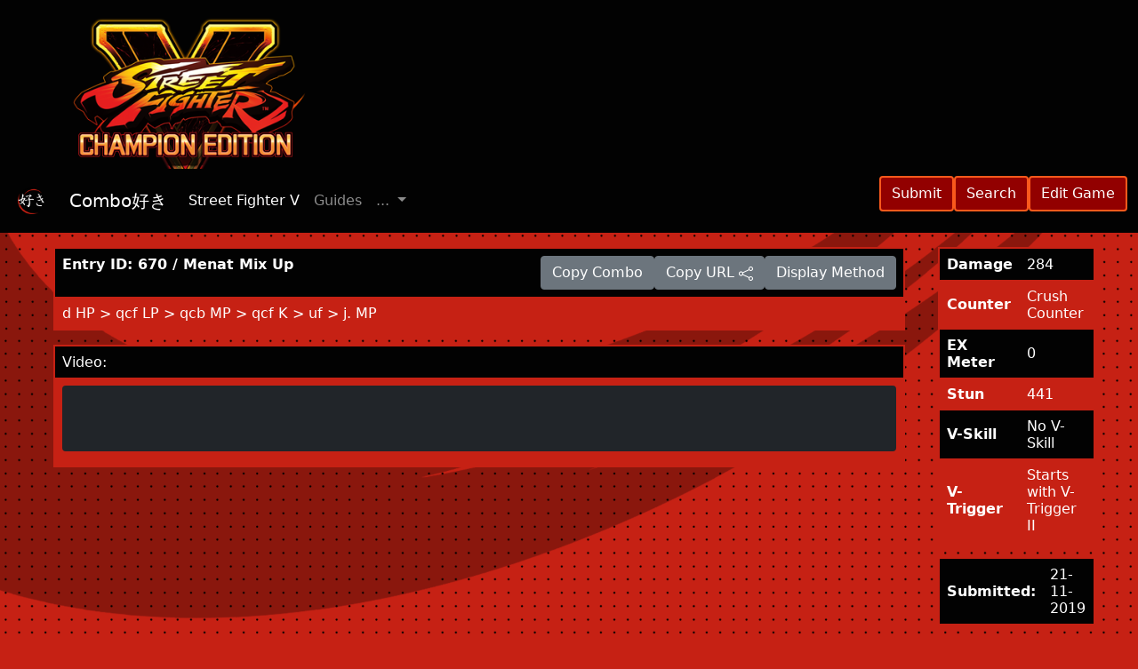

--- FILE ---
content_type: text/html; charset=UTF-8
request_url: https://combosuki.com/game/combo.php?idcombo=670
body_size: 3956
content:
<!doctype php>
<html>
	<head>
		
				<link href="https://cdn.jsdelivr.net/npm/bootstrap@5.0.1/dist/css/bootstrap.min.css" rel="stylesheet" integrity="sha384-+0n0xVW2eSR5OomGNYDnhzAbDsOXxcvSN1TPprVMTNDbiYZCxYbOOl7+AMvyTG2x" crossorigin="anonymous">
		<link rel="icon" type="image/png" sizes="32x32" href="../img/favicon-32x32.png">
		<link rel="icon" type="image/png" sizes="96x96" href="../img/favicon-96x96.png">
		<link rel="icon" type="image/png" sizes="16x16" href="../img/favicon-16x16.png">
		<meta name="msapplication-TileImage" content="../img/ms-icon-144x144.png">
		<meta charset="utf-8">
		<meta name="viewport" content="width=device-width, initial-scale=1, shrink-to-fit=yes">
						<meta property="og:title" content="Menat > 284 damage" />
		<meta property="og:type" content="website" />
		<meta property="og:image" content="http://combosuki.com/img/combosuki.png" />
		<meta property="og:url" content="http://combosuki.com/index.php" />
		<meta property="og:description" 
		content="d HP &gt qcf LP &gt qcb MP &gt qcf K &gt uf &gt j. MP " />
		<meta name="theme-color" content="#C62114" />
		<meta name="description" content="Community-fueled searchable environment that shares and perfects combos.">
			<title>Combo好き</title>
			<link href="../css/bootstrap.min.css" rel="stylesheet">
	<link rel="stylesheet" href="../css/combosuki.css">
			<style>
			
	body{
		padding: 0;
		margin: 0;background-color:#c62114;
		color: white;
		background-image: url(../img/bg/bolinhas2.png), url(../img/bg/risco2.png);
		background-attachment: fixed;
		background-position: center;
		background-repeat: no-repeat;
		background-size: cover;
	}
	tr:nth-child(even) { background-color:#c62114;
	}

	tr:nth-child(odd) {
		background-color: #020202}		</style>
	</head>
	<body>
		
				<div class="jumbotron jumbotron-fluid">
					<div class="container">
						<a href="../index.php"><img style="margin-top: 20px;" <img src=http://game.capcom.com/manual/sfv/img/logo_sf5.png align="bottom" height="200" ></a>
					</div>
				</div>		<nav class="navbar navbar-expand-lg navbar-dark bg-combosuki-main-2">
						<a class="navbar-brand" href="../index.php">
				<img src="../img/selo.png" style="margin-left:20px" width="30" height="30">
			</a>
						<div class="container-fluid">
				<a class="navbar-brand" href="../index.php">Combo好き</a>
				<button class="navbar-toggler" type="button" data-bs-toggle="collapse" data-bs-target="#navbarSupportedContent" aria-controls="navbarSupportedContent" aria-expanded="false" aria-label="Toggle navigation">
					<span class="navbar-toggler-icon"></span>
				</button>
				<div class="collapse navbar-collapse" id="navbarSupportedContent">
					<ul class="navbar-nav me-auto mb-2 mb-lg-0">
						<li class="nav-item"><a class="nav-link active" href="../game/index.php?gameid=2">Street Fighter V</a></li>						<li class="nav-item">
							<a class="nav-link" href="../list/index.php">Guides</a>
						</li>
						
						<li class="nav-item dropdown">
							<a class="nav-link dropdown-toggle" href="#" id="navbarDropdown" role="button" data-bs-toggle="dropdown" aria-expanded="false">
							...
							</a>
							<ul class="dropdown-menu" aria-labelledby="navbarDropdown">
								<li><a class="dropdown-item" href="../game/add.php">Add Game</a></li>
										<li><hr class="dropdown-divider"></li><li><a class="dropdown-item" href="../index.php?about=2">Combo Guidelines</a></li><li><a class="dropdown-item" href="https://srk.shib.live/w/Shoryuken_Wiki:Community_portal/Discords/Game" target="_blank">FGC Discord Compendium</a></li><li><hr class="dropdown-divider"></li><li><a class="dropdown-item" href="../index.php?about=4">Preferences</a></li><li><a class="dropdown-item" href="../randomizer">Randomizers</a></li><li><a class="dropdown-item" href="../index.php?about=3">Logs</a></li>							</ul>
						</li>
						<li class="nav-item">
							<a class="nav-link disabled" href="#" tabindex="-1" aria-disabled="true"></a>
						</li>
					</ul>
																<form method="post" action="../game/forms.php?gameid=2">
							<button class="btn btn-combosuki text-white">Submit</button>
							<input type="hidden" id="type" name="type" value="1">
						</form>

						<form method="get" action="../game/forms.php">
							<button class="btn btn-combosuki text-white">Search</button>
							<input type="hidden" name="gameid" value="2">
						</form>

						<form method="get" action="../game/edit/game.php">
							<button class="btn btn-combosuki text-white">Edit Game</button>
							<input type="hidden" name="gameid" value="2">
						</form>
									</div>
			</div>
		</nav>
				<div class="container-fluid px-5 my-3">
			<div class="row">
				<main class="col-md-9 ms-sm-auto col-lg-10 px-md-4"><div class="chartjs-size-monitor"><div class="chartjs-size-monitor-expand"><div class=""></div></div><div class="chartjs-size-monitor-shrink"><div class=""></div></div></div>
					
					<table class="table table-hover align-middle combosuki-main-reversed text-white"><tr><th>Entry ID: 670 / Menat Mix Up								<button alignt="right" style="float: right;" class="btn btn-secondary" onclick="change_display()">Display Method</button>

									<button alignt="right" style="float: right;" class="btn btn-secondary" onclick="copytoclip('http://combosuki.com/game/combo.php?idcombo=670')">
		Copy URL
		<svg xmlns="http://www.w3.org/2000/svg" width="16" height="16" fill="currentColor" class="bi bi-share" viewBox="0 0 16 16">
		  <path d="M13.5 1a1.5 1.5 0 1 0 0 3 1.5 1.5 0 0 0 0-3zM11 2.5a2.5 2.5 0 1 1 .603 1.628l-6.718 3.12a2.499 2.499 0 0 1 0 1.504l6.718 3.12a2.5 2.5 0 1 1-.488.876l-6.718-3.12a2.5 2.5 0 1 1 0-3.256l6.718-3.12A2.5 2.5 0 0 1 11 2.5zm-8.5 4a1.5 1.5 0 1 0 0 3 1.5 1.5 0 0 0 0-3zm11 5.5a1.5 1.5 0 1 0 0 3 1.5 1.5 0 0 0 0-3z"/>
		</svg>
	</button>
		<button alignt="right" style="float: right;" class="btn btn-secondary" onclick="copytoclip('d HP &gt qcf LP &gt qcb MP &gt qcf K &gt uf &gt j. MP ')">
		Copy Combo
	</button>
	</th></tr><tr><td id="combo_line">d HP &gt qcf LP &gt qcb MP &gt qcf K &gt uf &gt j. MP 
							</td>
						</table><table class="table table-hover align-middle combosuki-main-reversed text-white"><tr>
				<td>Video:</td>
			</tr><tr>
				<td><div class="card card-body p-3 mb-2 bg-dark border border-5 border-dark"><blockquote class="twitter-tweet" data-conversation="none" data-lang="en"><p lang="en" dir="ltr">
				<a href="https://twitter.com/Ta_Nooki/status/1197555521445924865"></a>
			</blockquote>
			<script async src="https://platform.twitter.com/widgets.js" charset="utf-8"></script></div></td>
			</tr></table>					<div id="combo_text" style="display: none;">
					<img class="img-fluid" alt="Responsive image" src=../img/buttons/start.png><img class="img-fluid" alt="Responsive image" src=../img/buttons/2.png><img class="img-fluid" alt="Responsive image" src=../img/buttons/HP.png> &gt <img class="img-fluid" alt="Responsive image" src=../img/buttons/236.png><img class="img-fluid" alt="Responsive image" src=../img/buttons/LP.png> &gt <img class="img-fluid" alt="Responsive image" src=../img/buttons/214.png><img class="img-fluid" alt="Responsive image" src=../img/buttons/MP.png> &gt <img class="img-fluid" alt="Responsive image" src=../img/buttons/236.png><img class="img-fluid" alt="Responsive image" src=../img/buttons/K.png> &gt <img class="img-fluid" alt="Responsive image" src=../img/buttons/9.png> &gt <img class="img-fluid" alt="Responsive image" src=../img/buttons/jump.png><img class="img-fluid" alt="Responsive image" src=../img/buttons/MP.png>					</div>
										
				</main>
				<nav id="sidebarMenu" class="col-md-3 col-lg-2 d-md-block sidebar show collapse">
					
						<table class="table table-hover align-middle combosuki-main-reversed text-white"><tr><th>Damage</th><td>284</td><tr><th>Counter</th><td>Crush Counter</td></tr><tr><th>EX Meter</th><td>0</td></tr><tr><th>Stun</th><td>441</td></tr><tr><th>V-Skill</th><td>No V-Skill</td></tr><tr><th>V-Trigger</th><td>Starts with V-Trigger II
</td></tr></tr></table>					<table class="table table-hover align-middle combosuki-main-reversed text-white">
						<th>
							Submitted:
						</th>
						<td>
							21-11-2019						</td>
					</table>
					<form method="post" action="submit.php?gameid=2&characterid=61&listingtype=9&Counter=126&EX Meter=0&Stun=441&V-Skill=349&V-Trigger=314">
						<button class="btn btn-dark">Search same resources</button>
					</form>
					<form method="post" action="forms.php?gameid=2">
						<input type="hidden" name="Counter" value="126"><input type="hidden" name="EX Meter" value="0"><input type="hidden" name="Stun" value="441"><input type="hidden" name="V-Skill" value="349"><input type="hidden" name="V-Trigger" value="314">						<input type="hidden" name="listingtype" value="9">
						<input type="hidden" name="type" value="2">
						<input type="hidden" name="patch" value="">
						<input type="hidden" name="characterid" value="61">
						<input type="hidden" name="damage" value="284">
						<input type="hidden" name="idcombo" value="670">
						<input type="hidden" name="combo" value="d HP &gt qcf LP &gt qcb MP &gt qcf K &gt uf &gt j. MP ">
						<input type="hidden" name="comment" value="">
						<input type="hidden" name="video" value="https://twitter.com/Ta_Nooki/status/1197555521445924865">
						<button class="btn btn-primary">
						Edit
						<svg xmlns="http://www.w3.org/2000/svg" width="16" height="16" fill="currentColor" class="bi bi-pencil-square mx-auto" viewBox="0 0 16 16">
						  <path d="M15.502 1.94a.5.5 0 0 1 0 .706L14.459 3.69l-2-2L13.502.646a.5.5 0 0 1 .707 0l1.293 1.293zm-1.75 2.456-2-2L4.939 9.21a.5.5 0 0 0-.121.196l-.805 2.414a.25.25 0 0 0 .316.316l2.414-.805a.5.5 0 0 0 .196-.12l6.813-6.814z"></path>
						  <path fill-rule="evenodd" d="M1 13.5A1.5 1.5 0 0 0 2.5 15h11a1.5 1.5 0 0 0 1.5-1.5v-6a.5.5 0 0 0-1 0v6a.5.5 0 0 1-.5.5h-11a.5.5 0 0 1-.5-.5v-11a.5.5 0 0 1 .5-.5H9a.5.5 0 0 0 0-1H2.5A1.5 1.5 0 0 0 1 2.5v11z"></path>
						</svg>
						</button>
					</form>
				</nav>
		</div>
		<script src="https://cdn.jsdelivr.net/npm/bootstrap@5.0.1/dist/js/bootstrap.bundle.min.js" integrity="sha384-gtEjrD/SeCtmISkJkNUaaKMoLD0//ElJ19smozuHV6z3Iehds+3Ulb9Bn9Plx0x4" crossorigin="anonymous"></script>
	</body>
		<script>
		function copytoclip(link) {
			var dummy = document.createElement("textarea");
			document.body.appendChild(dummy);
			dummy.value = link;
			dummy.select();
			document.execCommand("copy");
			document.body.removeChild(dummy);
		}
	</script>
		<script>
		function change_display(){
			var temp = document.getElementById("combo_line").innerHTML;
			document.getElementById("combo_line").innerHTML = document.getElementById("combo_text").innerHTML;
			document.getElementById("combo_text").innerHTML = temp;
		}
	</script>
	</html>

--- FILE ---
content_type: text/css
request_url: https://combosuki.com/css/combosuki.css
body_size: -155
content:
@charset "UTF-8";
.combosuki-main{
	background-color: #C62114;
	border-style: solid;
	border-width: 2px;
	border-color: #020202;
}
.combosuki-main-reversed{
	background-color: #020202;
	border-style: solid;
	border-width: 2px;
	border-color: #C62114;
}
.textarea-combosuki-secondary-3{
	color: #2E2E2E;
}
.jumbotron{
	max-height: 190px;
	background-color: #020202;
}

.btn-combosuki{
	color: white;
	background-color:#920000;
	border-style: solid;
	border-width: 2px;
	border-color: #FA591C;
}

.btn-combosuki:active {
  background-color: #FA591C;
}
.border-combosuki-secondary-1{
	border-style: solid;
	border-width: 2px;
	border-color: #920000;
}
.border-combosuki-secondary-2{
	border-style: solid;
	border-width: 2px;
	border-color: #FA591C;
}
.border-combosuki-secondary-3{
	border-style: solid;
	border-width: 2px;
	border-color: #2E2E2E;
}
.bg-combosuki-main-1{
	background-color: #C62114;
}
.bg-combosuki-main-2{
	background-color: #020202;
}
.bg-combosuki-secondary-1{
	background-color: #920000;
}
.bg-combosuki-secondary-2{
	background-color: #FA591C;
}
.bg-combosuki-secondary-3{
	background-color: #2E2E2E;
}